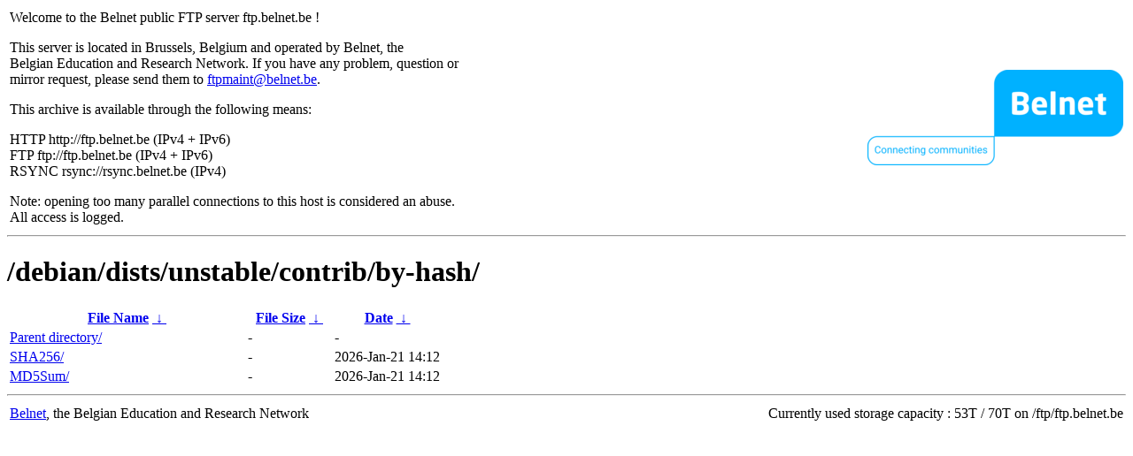

--- FILE ---
content_type: text/html
request_url: http://ftp.belnet.be/debian/dists/unstable/contrib/by-hash/?C=N&O=D
body_size: 882
content:
<table width="100%">
<tr>
<td align="left" style="width:50%">
<p>Welcome to the Belnet public FTP server ftp.belnet.be !</p>
<p>
This server is located in Brussels, Belgium and operated by Belnet, the<br>
Belgian Education and Research Network. If you have any problem, question or<br>
mirror request, please send them to <a href="mailto:ftpmaint@belnet.be">ftpmaint@belnet.be</a>.<br>
</p>
This archive is available through the following means:<br>
<p>
HTTP http://ftp.belnet.be (IPv4 + IPv6)<br>
FTP ftp://ftp.belnet.be (IPv4 + IPv6)<br>
RSYNC rsync://rsync.belnet.be (IPv4)<br>
</p>
<p>
Note: opening too many parallel connections to this host is considered an abuse. <br>
All access is logged.
</p>
</td>
<td align="right" style="width:50%">
<a href="https://www.belnet.be">
<img src="/belnetstyle/belnetlogo.png" text="https://www.belnet.be"></a>
</td>
</tr>
</table>
<hr>
<h1>
/debian/dists/unstable/contrib/by-hash/</h1>
<table id="list"><thead><tr><th style="width:55%"><a href="?C=N&amp;O=A">File Name</a>&nbsp;<a href="?C=N&amp;O=D">&nbsp;&darr;&nbsp;</a></th><th style="width:20%"><a href="?C=S&amp;O=A">File Size</a>&nbsp;<a href="?C=S&amp;O=D">&nbsp;&darr;&nbsp;</a></th><th style="width:25%"><a href="?C=M&amp;O=A">Date</a>&nbsp;<a href="?C=M&amp;O=D">&nbsp;&darr;&nbsp;</a></th></tr></thead>
<tbody><tr><td class="link"><a href="../?C=N&amp;O=D">Parent directory/</a></td><td class="size">-</td><td class="date">-</td></tr>
<tr><td class="link"><a href="SHA256/?C=N&amp;O=D" title="SHA256">SHA256/</a></td><td class="size">-</td><td class="date">2026-Jan-21 14:12</td></tr>
<tr><td class="link"><a href="MD5Sum/?C=N&amp;O=D" title="MD5Sum">MD5Sum/</a></td><td class="size">-</td><td class="date">2026-Jan-21 14:12</td></tr>
</tbody></table><footer>
<hr>
<table width="100%">
<tr>
<td align="left" style="width:50%"><a href="https://www.belnet.be">Belnet</a>, the Belgian Education and Research Network</td>


<td style=width:50% align=right>Currently used storage capacity : 53T / 70T on /ftp/ftp.belnet.be</td></tr></table></footer>
